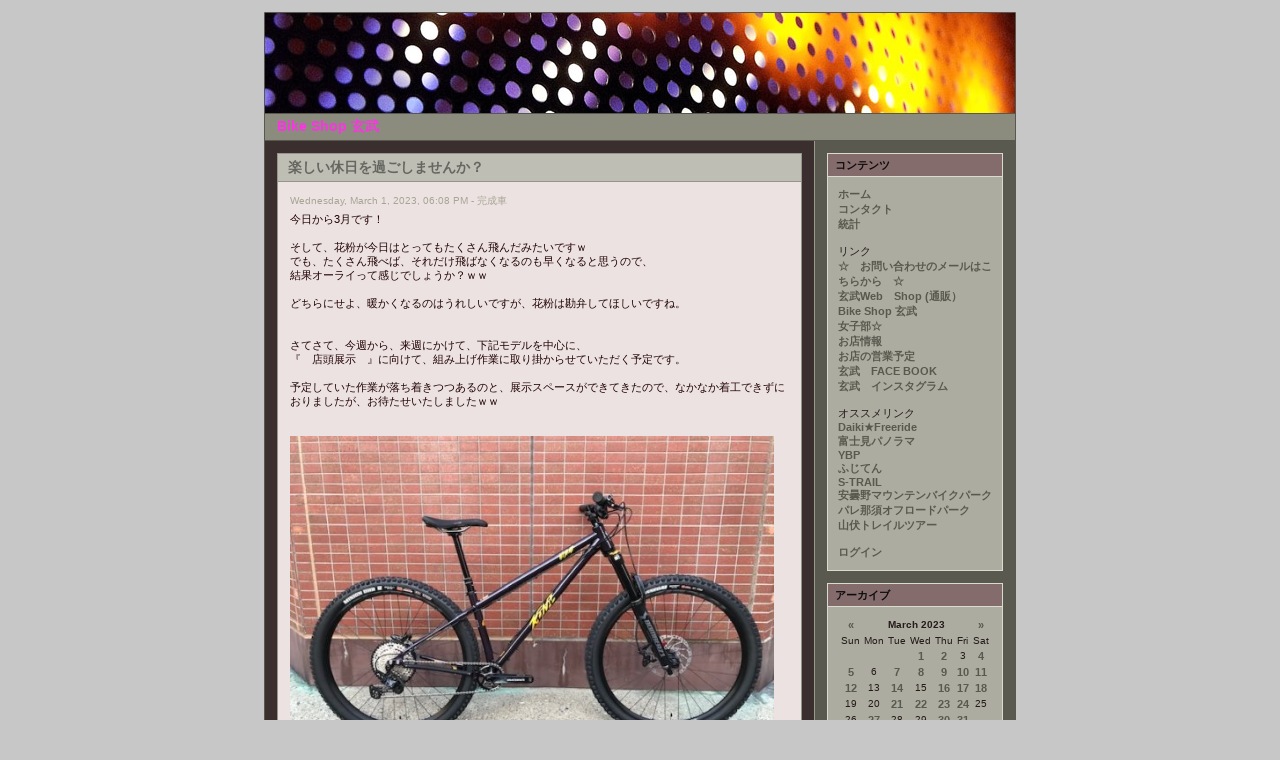

--- FILE ---
content_type: text/html
request_url: http://www.genbubikes.com/blog/index.php?d=01&m=03&y=23
body_size: 13210
content:
<!DOCTYPE html PUBLIC "-//W3C//DTD XHTML 1.0 Transitional//EN"
        "http://www.w3.org/TR/xhtml1/DTD/xhtml1-transitional.dtd">
<html xmlns="http://www.w3.org/1999/xhtml">
<head>
	<meta http-equiv="Content-Type" content="text/html; charset=EUC-JP" />
	 
	<!-- Meta Data -->
		<meta name="generator" content="Simple PHP Blog 0.4.6.1" />
	<link rel="alternate" type="application/rss+xml" title="Get RSS 2.0 Feed" href="rss.php" />
	<link rel="alternate" type="application/rdf+xml" title="Get RDF 1.0 Feed" href="rdf.php" />
	<link rel="alternate" type="application/atom+xml" title="Get Atom 0.3 Feed" href="atom.php" />
	
	<!-- Meta Data -->
	<!-- http://dublincore.org/documents/dces/ -->
	<meta name="dc.title"       content="Bike Shop 玄武" />
	<meta name="author"         content="MAGNUM亀井" />
	<meta name="dc.creator"     content="MAGNUM亀井" />
	<meta name="dc.subject"     content="Bike Shop 玄武,BRUNO,Chargebikes,FOX FORX,NS BIKE,Taggerマウンテンバイク,自転車,ハブ毛,KONA,Chromag,STRAITLINE、Thomson、GIANT、Transition、イベント、CHRISKING、HADLEY、TOKEN、Endurobearings、Parktool,SDG、RESPO、MAXXIS、KENDA、TOPEAK、SHIMANO、QUAMEN、SANTACRUZ、TURNER、DAKINE、TIOGA、MAVIC、RACRFACE、WAKO&#039;S、DAINESE、POC、富士見パノラマ、ふもとっぱら、高峰山、" />
	<meta name="keywords"       content="Bike Shop 玄武,BRUNO,Chargebikes,FOX FORX,NS BIKE,Taggerマウンテンバイク,自転車,ハブ毛,KONA,Chromag,STRAITLINE、Thomson、GIANT、Transition、イベント、CHRISKING、HADLEY、TOKEN、Endurobearings、Parktool,SDG、RESPO、MAXXIS、KENDA、TOPEAK、SHIMANO、QUAMEN、SANTACRUZ、TURNER、DAKINE、TIOGA、MAVIC、RACRFACE、WAKO&#039;S、DAINESE、POC、富士見パノラマ、ふもとっぱら、高峰山、" />
	<meta name="dc.description" content="神田神保町の自転車ショップです" />
	<meta name="description"    content="神田神保町の自転車ショップです" />
	<meta name="dc.type"        content="weblog" />
	<meta name="dc.type"        content="blog" />
	<meta name="resource-type"  content="document" />
	<meta name="dc.format"      scheme="IMT" content="text/html" />
	<meta name="dc.source"      scheme="URI" content="http://www.genbubikes.com/blog/index.php" />
	<meta name="dc.language"    scheme="RFC1766" content="ja-JA" />
	<meta name="dc.coverage"    content="global" />
	<meta name="distribution"   content="GLOBAL" /> 
	<meta name="dc.rights"      content="" />
	<meta name="copyright"      content="" />
	
	<!-- Robots -->
	<meta name="robots" content="ALL,INDEX,FOLLOW,ARCHIVE" />
	<meta name="revisit-after" content="7 days" />
	
	<!-- Fav Icon -->
	<link rel="shortcut icon" href="interface/favicon.ico" />
	
	<link rel="stylesheet" type="text/css" href="themes/modern/style.css" />
	<style type="text/css">
	body {
		background-color: #C8C7C7;
		color: #737367;
	}

	hr	
	{
		color: #9A9A8C;
		background-color: #9A9A8C;
	}

	#header_image {
		border-color: #58584E;
	}
	
	#header {
		border-color: #58584E;
		color: #F836E1;
		background-color: #8C8C7E;
	}
	
	#footer {
		color: #F12F2F;
		background: #DCBABA;
		border-top: 1px solid #58584E;
	}
	
	h1, h2, h3, h4, h5, h6 {
		color: #E627E3;
	}
	
	a:link, a:visited {
		color: #2DA931;
	}
	
	a:hover {
		color: #FF6600;
	}
	
	a:active {
		color: #6329F7;
	}
	
	#maincontent .blog_title {
		border-color: #95958C;
		color: #666661;
		background-color: #BEBEB5;
	}
	
	#maincontent .blog_body {
		border-color: #95958C;
		color: #200202;
		background-color: #EDE2E2;
	}
	
	#maincontent .blog_comment {
		border-color: #95958C;
		color: #200202;
		background-color: #EDE2E2;
	}
	
	#maincontent .blog_date {
		color: #A6A695;
	}
	
	#sidebar .menu_title {
		border-color: #DADACE;
		color: #0D0C0C;
		background-color: #856C6C;
	}
	
	#sidebar .menu_body {
		border-color: #DADACE;
		color: #251B1B;
		background-color: #ACACA0;
	}
	
	#sidebar .menu_body a:link {
		color: #59594F;
	}
	
	#sidebar .menu_body a:visited {
		color: #59594F;
	}
	
	#sidebar .menu_body a:hover {
		color: #FF6600;
	}
	
	#sidebar .menu_body a:active {
		color: #6329F7;
	}
</style>
	<script language="javascript" src="scripts/sb_javascript.js" type="text/javascript"></script>
	<script type="text/javascript">
	var gaJsHost = (("https:" == document.location.protocol) ? "https://ssl." : "http://www.");
	document.write(unescape("%3Cscript src='" + gaJsHost + "google-analytics.com/ga.js' type='text/javascript'%3E%3C/script%3E"));
	</script>
	<script type="text/javascript">
	try {
	var pageTracker = _gat._getTracker("UA-10123238-1");
	pageTracker._trackPageview();
	} catch(err) {}</script>
	<title>Bike Shop 玄武</title>
</head>
		<body>
			<br />
			<table border="0" width="750" cellspacing="0" cellpadding="0" align="center" style="border: 1px solid #58584E;">
				<tr align="left" valign="top">
					<td width="750" colspan="2" bgcolor="#8C8C7E">
						<div id="header_image"><img src="themes/modern/images/header750x100.jpg" alt="" border="0" /></div>
						<div id="header">Bike Shop 玄武</div>						<div id="pagebody">
							<table border="0" width="750" cellspacing="0" cellpadding="0" align="left">
								<tr valign="top">
									<td width="550" bgcolor="#3B2E2E">
										<div id="maincontent">
											
<!-- BLOG ENTRY BEGIN -->

<!-- BLOG TITLE BEGIN -->
<div class="blog_title">楽しい休日を過ごしませんか？<a name="entry230301-180853">&nbsp;</a><br />
</div>

<!-- BLOG TITLE BEGIN -->

<!-- BLOG BODY BEGIN -->
<div class="blog_body">
	<div class="blog_date">Wednesday, March 1, 2023, 06:08 PM - 完成車</div>
		今日から3月です！<br /><br />そして、花粉が今日はとってもたくさん飛んだみたいですｗ<br />でも、たくさん飛べば、それだけ飛ばなくなるのも早くなると思うので、<br />結果オーライって感じでしょうか？ｗｗ<br /><br />どちらにせよ、暖かくなるのはうれしいですが、花粉は勘弁してほしいですね。<br /><br /><br />さてさて、今週から、来週にかけて、下記モデルを中心に、<br />『　店頭展示　』に向けて、組み上げ作業に取り掛からせていただく予定です。<br /><br />予定していた作業が落ち着きつつあるのと、展示スペースができてきたので、なかなか着工できずにおりましたが、お待たせいたしましたｗｗ<br /><br /><br /><a href="javascript:openpopup('images/163373851-1.jpg',550,412,false);"><img src="images/163373851-1.jpg" width=484 height=363 border=0 alt=''></a><br /><a href="https://genbubikes.shop-pro.jp/?pid=163373853" target="_blank" >玄武現金特価　10％OFF　玄武店頭在庫ございます。　即納可能です！　2022　KONA　HONZO　ESD　Lサイズ　メーカー予約完売</a><br />344,300円（10％税込み・定価）　　<br />→　　309,870円（10％税込み・玄武現金特価・Point還元なし）　<br /><br />ご参考までに、2023年モデル　HONZO　ESDは、<br />398,200円（10％税込み・定価）となっております。<br /><br /><br /><br /><br /><a href="javascript:openpopup('images/163384232.jpg',550,310,false);"><img src="images/163384232.jpg" width=484 height=273 border=0 alt=''></a><br /><a href="https://genbubikes.shop-pro.jp/?pid=163384232" target="_blank" >玄武現金特価　10％OFF　玄武店頭在庫ございます。　組み上げ待ちですｗ　2022　RockyMountainBicycles　GROWLER　50　Sサイズ　 GREEN/GOLD　メーカー予約完売</a><br />292,600円（10％税込み・定価）　　　→　　　263,340円（10％税込み・玄武現金特価）<br /><br />参考までに、2023年モデルのGROWLER　50は、349,800円（10％税込み定価）です。<br /><br /><br /><br /><a href="javascript:openpopup('images/171038790-1.jpg',550,412,false);"><img src="images/171038790-1.jpg" width=484 height=363 border=0 alt=''></a><br /><a href="https://genbubikes.shop-pro.jp/?pid=171038362" target="_blank" >玄武現金特価　10％OFF　玄武店頭在庫ございます。　2023　　KONA　BIG　HONZO　Sサイズ　MatteMidnight　組み上げ待ちｗ　ご予約OKです！</a><br />187,000円（10％税込み・定価）　　　<br />→　　　168,300円（10％税込み・玄武現金特価）<br /><br /><br /><br /><a href="javascript:openpopup('images/171040701.jpg',550,307,false);"><img src="images/171040701.jpg" width=484 height=270 border=0 alt=''></a><br /><a href="https://genbubikes.shop-pro.jp/?pid=171040856" target="_blank" >玄武現金特価　10％OFF　玄武店頭在庫分入荷済み　組み上げ待ちとなります。　2023　KONA　UNIT　X　Mサイズ　GlossEarthGrey</a><br />222,200円（10％税込み・定価）　　　<br />→　　　199,980円（10％税込み・玄武現金特価）<br /><br /><br /><br />いろいろな完成車をご検討いただいていらっしゃると思いますが、<br />早めのご決断は、『　楽しい休日が一日でも多くなる　』ということでもあると思います。<br /><br />そして、ご検討されている間に『　在庫があるもの　』でしたら、ご購入可能ですが、『　完売　』となりました場合は、改めて他のモデルでのご検討をし直すことになります。<br /><br />これからの時期に多くなるのが、『　買いそびれ　』<br /><br />在庫がなくなると、<br />『　検討していたのですが、もう在庫無いんですか？　』というお問合せが増えてきます。<br /><br />どうぞ、そうならないようにご注意ください。<br /><br /><br />過ぎていった時間は戻ってきませんので・・・。<br clear="all" />
	</div>
<!-- BLOG BODY END -->

<!-- BLOG FOOTER BEGIN -->

	<div class="blog_comment">&nbsp;&nbsp;|&nbsp;&nbsp;<a href="http://www.genbubikes.com/blog/index.php?entry=entry230301-180853">このエントリーのURL</a>
</div>

<!-- FOOTER ENTRY END -->
<br />
<!-- BLOG ENTRY END -->

<!-- BLOG ENTRY BEGIN -->

<!-- BLOG TITLE BEGIN -->
<div class="blog_title">明日から3月ですねｗ<a name="entry230228-154350">&nbsp;</a><br />
</div>

<!-- BLOG TITLE BEGIN -->

<!-- BLOG BODY BEGIN -->
<div class="blog_body">
	<div class="blog_date">Tuesday, February 28, 2023, 03:43 PM - SRAM・Rockshox</div>
		今日は暖かいですね！<br /><br />でもその代わり、花粉が多く飛んでいるとかいないとか・・・。<br />花粉症の方にはつらい季節ですが、春のお便り。<br /><br />西伊豆も、菜の花や、河津桜がとってもきれいでしたｗ<br />そして、トレイルも、ご一緒してくださったメンバーも、山伏さんも、食べ物も何もかも最高でした。<br /><br />改めて『　マウンテンバイクっていいな～　』って思いました。<br /><br />昨シーズンは、自分自身あまり走れなかったので、今年は少しでも多く走りたいな～って思っています。<br /><br /><br />そして、カレンダーでは、2月は今日が最後。<br />明日から『　3月　』突入です。<br /><br />シーズンインモードに切り替え、<br />『　一日でも多く、皆様に楽しんでいただけるように、お待たせしない納品　』をより一層心がけていきたいと思っております。<br /><br /><br />さて、前回の入荷で、チョッピリだけまとまって入荷しているので、<br />『　今であれば、在庫まだバッチリ！　』です。<br /><br />是非、『　シーズンインから快適なライド　』のために、『　在庫があるうちに　』是非！<br /><br /><br /><img src="images/145364276.jpg" width=412 height=550 border=0 alt=''><br /><a href="https://genbubikes.shop-pro.jp/?pid=145364276" target="_blank" >一部店頭在庫ございます。　　SRAM　AXS　REVERB　詳細は、商品説明欄にてご確認をお願いいたします。</a><br />159,500円（10％税込み）<br /><br /><br /><br />＃00.6818.040.000　30.9×100ｍｍ　全長　340ｍｍ　ワイヤレス左<br />(店頭在庫ございます。　即納可能です。）<br /><br /><br />＃00.6818.040.001　30.9×125ｍｍ　全長　390ｍｍ　ワイヤレス左<br />(店頭在庫ございます。　即納可能です。）　<br /><br /><br />＃00.6818.040.002　30.9×150ｍｍ　全長　440ｍｍ　ワイヤレス左<br />(店頭在庫ございます。　即納可能です。）　　<br /><br /><br /><br /><br />＃00.6818.040.004　31.6×100ｍｍ　全長　340ｍｍ　ワイヤレス左<br />(店頭在庫ございます。　即納可能です。）　<br /><br /><br />＃00.6818.040.005　31.6×125ｍｍ　全長　390ｍｍ　ワイヤレス左<br />(店頭在庫ございます。　即納可能です。）　<br /><br /><br />＃00.6818.040.006　31.6×150ｍｍ　全長　440ｍｍ　ワイヤレス左<br />(店頭在庫ございます。　即納可能です。）　<br /><br /><br />ということで、納車準備に取り掛かりたいと思いますｗｗ<br /><br /><br />シーズンインに向けて、『　週末　』は、今まで以上にご来店が予想されますので、<br />週末のご来店の際には、『　お時間にゆとり　』をお持ちになってご来店いただければ幸いです。<br /><br />平日であれば、お待たせすることなくスムーズにご対応等可能です。<br /><br />もし可能でございましたら、できる限りの範囲で可能ですので、<br />『　事前のご来店御連絡　』を頂戴できれば、大変助かります。<br /><br /><br />『　2023　グリーンシーズン　』開幕に向けて、全力疾走していきたいと思いますｗｗ<br clear="all" />
	</div>
<!-- BLOG BODY END -->

<!-- BLOG FOOTER BEGIN -->

	<div class="blog_comment">&nbsp;&nbsp;|&nbsp;&nbsp;<a href="http://www.genbubikes.com/blog/index.php?entry=entry230228-154350">このエントリーのURL</a>
</div>

<!-- FOOTER ENTRY END -->
<br />
<!-- BLOG ENTRY END -->

<!-- BLOG ENTRY BEGIN -->

<!-- BLOG TITLE BEGIN -->
<div class="blog_title">ご来店の際は、お時間にゆとりをもってご来店いただければ幸いです。<a name="entry230223-222659">&nbsp;</a><br />
</div>

<!-- BLOG TITLE BEGIN -->

<!-- BLOG BODY BEGIN -->
<div class="blog_body">
	<div class="blog_date">Thursday, February 23, 2023, 10:26 PM - ROCKYMOUNTAIN</div>
		平日より週末の方が多いのですが、<br />お客様同士のご来店時間が重なってしまうことがございます。<br /><br />大変申し訳ございませんが、<br />重なってしまった場合は、お待たせしてしまう状況となってしまいます。<br /><br />その為、できる限り、『　お時間に余裕　』をお持ちになってご来店いただければ幸いです。<br /><br /><br />これからの休日の相棒を、<br />『　今であれば、希望モデル選び放題（笑）　』です。<br /><br /><br /><a href="javascript:openpopup('images/163383131.jpg',550,412,false);"><img src="images/163383131.jpg" width=484 height=363 border=0 alt=''></a><br /><a href="https://genbubikes.shop-pro.jp/?pid=163383131" target="_blank" >玄武現金特価　15％OFF　玄武店頭在庫ございます。　即納可能です！　2022　RMB　Altitude　Carbon　50　29in　Mサイズ　Green/Green　メーカーさん完売！</a><br />769,890円（10％税込み・定価）　　　→　　　653,565円（10％税込み・玄武現金特価）<br /><br />参考までに、2023年モデルのAltitude　Carbon 50は、908,600円（10％税込み定価）です。<br /><br /><br /><a href="javascript:openpopup('images/163383131.jpg',550,412,false);"><img src="images/163383131.jpg" width=484 height=363 border=0 alt=''></a><br /><a href="https://genbubikes.shop-pro.jp/?pid=164480619" target="_blank" >玄武現金特価　15％OFF　玄武店頭在庫ございます。　即納可能です！　2022　RMB　Altitude　Carbon　50　29in　Lサイズ　Green/Green　メーカー完売です！</a><br />769,890円（10％税込み・定価）　　　→　　　653,565円（10％税込み・玄武現金特価）<br /><br />参考までに、2023年モデルのAltitude　Carbon 50は、908,600円（10％税込み定価）です。<br /><br /><br /><a href="javascript:openpopup('images/163383173-1.jpg',550,412,false);"><img src="images/163383173-1.jpg" width=484 height=363 border=0 alt=''></a><br /><a href="https://genbubikes.shop-pro.jp/?pid=163383173" target="_blank" >玄武現金特価　15％OFF　玄武店頭在庫ございます。　即納可能です！　　2022　RMB　Altitude　Carbon　50　29in　Mサイズ　 PINK/GREY　メーカーさん完売！</a><br />769,890円（10％税込み・定価）　　　→　　　653,565円（10％税込み・玄武現金特価）<br /><br />参考までに、2023年モデルのAltitude　Carbon 50は、908,600円（10％税込み定価）です。<br /><br /><br /><a href="javascript:openpopup('images/165241567.jpg',550,310,false);"><img src="images/165241567.jpg" width=484 height=273 border=0 alt=''></a><br /><a href="https://genbubikes.shop-pro.jp/?pid=165241567" target="_blank" >玄武現金特価　15％OFF　玄武店頭在庫ございます。　組み上げ待ちですｗ　2022　RMB　Altitude　Carbon　50　29in　Lサイズ　 PINK/GREY　メーカーさん完売</a><br />769,890円（10％税込み・定価）　　　→　　　653,565円（10％税込み・玄武現金特価）<br /><br />参考までに、2023年モデルのAltitude　Carbon 50は、908,600円（10％税込み定価）です。<br /><br /><br /><a href="javascript:openpopup('images/163523753-1.jpg',550,412,false);"><img src="images/163523753-1.jpg" width=484 height=363 border=0 alt=''></a><br /><a href="https://genbubikes.shop-pro.jp/?pid=163523753" target="_blank" >玄武現金特価　10％OFF　店頭展示分ご成約　次の展示分組み上げ待ち　2022　RMB　Altitude　Alloy　30　27.5in　Sサイズ　 GREEN/GREEN　　メーカーさん完売</a><br />503,800円（10％税込み・定価）　　　→　　　453,420円（10％税込み・玄武現金特価）<br /><br />参考までに、2023年モデルのAltitude　Alloy　30は、598,400円（10％税込み定価）です。<br /><br /><br /><a href="javascript:openpopup('images/163383508-1.jpg',550,412,false);"><img src="images/163383508-1.jpg" width=484 height=363 border=0 alt=''></a><br /><a href="https://genbubikes.shop-pro.jp/?pid=163383508" target="_blank" >玄武現金特価　10％OFF　玄武店頭在庫ございます。　即納可能です！2022　RMB　Altitude　Alloy　30　29in　Mサイズ　 GREEN/GREEN　メーカー完売</a><br />503,800円（10％税込み・定価）　　　→　　　453,420円（10％税込み・玄武現金特価）<br /><br />参考までに、2023年モデルのAltitude　Alloy　30は、598,400円（10％税込み定価）です。<br /><br /><br /><a href="javascript:openpopup('images/163494021-1.jpg',550,412,false);"><img src="images/163494021-1.jpg" width=484 height=363 border=0 alt=''></a><br /><a href="https://genbubikes.shop-pro.jp/?pid=163494021" target="_blank" >玄武現金特価　10％OFF　玄武店頭在庫ございます。　即納可能です！　2022　RMB　Altitude　Alloy　30　29in　Lサイズ　 GREEN/GREEN　メーカー予約完売。</a><br />503,800円（10％税込み・定価）　　　→　　　453,420円（10％税込み・玄武現金特価）<br /><br />参考までに、2023年モデルのAltitude　Alloy　30は、598,400円（10％税込み定価）です。<br /><br /><br /><a href="javascript:openpopup('images/163494056-1.jpg',550,412,false);"><img src="images/163494056-1.jpg" width=484 height=363 border=0 alt=''></a><br /><a href="https://genbubikes.shop-pro.jp/?pid=163494056" target="_blank" >玄武現金特価　15％OFF　店頭在庫ございます！　2022　RockyMountainBicycles　Instinct　Carbon　50　29in　Sサイズ　 RED/GOLD　即納可能です！</a><br />693,000円（10％税込み・定価）　　　→　　　589,050円（10％税込み・玄武現金特価）<br /><br />参考までに、2023年モデルのInstinct　Carbon　50　29inは、821,700円（10％税込み定価）です。<br /><br /><br /><a href="javascript:openpopup('images/163383931-1.jpg',550,412,false);"><img src="images/163383931-1.jpg" width=484 height=363 border=0 alt=''></a><br /><a href="https://genbubikes.shop-pro.jp/?pid=163383931" target="_blank" >玄武現金特価　15％OFF　店頭在庫ございます！　2022　RockyMountainBicycles　Instinct　Carbon　50　29in　Mサイズ　 RED/GOLD　即納可能です！</a><br />693,000円（10％税込み・定価）→　　　589,050円（10％税込み・玄武現金特価）<br /><br />参考までに、2023年モデルのInstinct　Carbon　50　29inは、821,700円（10％税込み定価）です。<br /><br /><br /><a href="javascript:openpopup('images/163494072-1.jpg',550,412,false);"><img src="images/163494072-1.jpg" width=484 height=363 border=0 alt=''></a><br /><a href="https://genbubikes.shop-pro.jp/?pid=163494072" target="_blank" >玄武現金特価　15％OFF　店頭在庫ございます。　即納可能です！　2022　RMB　Instinct　Carbon　50　29in　Lサイズ　 RED/GOLD　1台のみ　メーカー完売</a><br />693,000円（10％税込み・定価）→　　　589,050円（10％税込み・玄武現金特価）<br /><br />参考までに、2023年モデルのInstinct　Carbon　50　29inは、821,700円（10％税込み定価）です。<br /><br /><br /><a href="javascript:openpopup('images/163494096-1.jpg',550,412,false);"><img src="images/163494096-1.jpg" width=484 height=363 border=0 alt=''></a><br /><a href="https://genbubikes.shop-pro.jp/?pid=163494096" target="_blank" >玄武現金特価　10％OFF　玄武店頭在庫ございます。　即納可能です。　2022　RMB　Instinct　Alloy　30　29in　Sサイズ　 RED/GOLD　メーカー予約完売　ラスト一台！</a><br />433,400円（10％税込み・定価）　　　→　　　390,060円（10％税込み・玄武現金特価）<br /><br />参考までに、2023年モデルのInstinct　Alloy　30　29inは、495,000円（10％税込み定価）です。<br /><br /><br /><a href="javascript:openpopup('images/163384018-1.jpg',550,412,false);"><img src="images/163384018-1.jpg" width=484 height=363 border=0 alt=''></a><br /><a href="https://genbubikes.shop-pro.jp/?pid=163384018" target="_blank" >玄武現金特価　10％OFF　玄武店頭在庫ございます。　2022　RMB　Instinct　Alloy　30　29in　Mサイズ　 RED/GOLD　即納可能です！</a><br />433,400円（10％税込み・定価）　　　→　　　390,060円（10％税込み・玄武現金特価）<br /><br />参考までに、2023年モデルのInstinct　Alloy　30　29inは、495,000円（10％税込み定価）です。<br /><br /><br /><a href="javascript:openpopup('images/163494096.jpg',550,310,false);"><img src="images/163494096.jpg" width=484 height=273 border=0 alt=''></a><br /><a href="https://genbubikes.shop-pro.jp/?pid=163494112" target="_blank" >玄武現金特価　10％OFF　玄武店頭在庫ございます。　組み上げ待ちですｗ　2022　RMB　Instinct　Alloy　30　29in　Lサイズ　 RED/GOLD　メーカー予約完売</a><br />433,400円（10％税込み・定価）　　　→　　　390,060円（10％税込み・玄武現金特価）<br /><br />参考までに、2023年モデルのInstinct　Alloy　30　29inは、495,000円（10％税込み定価）です。<br /><br /><br /><a href="javascript:openpopup('images/163384232.jpg',550,310,false);"><img src="images/163384232.jpg" width=484 height=273 border=0 alt=''></a><br /><a href="https://genbubikes.shop-pro.jp/?pid=163384232" target="_blank" >玄武現金特価　10％OFF　玄武店頭在庫ございます。　組み上げ待ちですｗ　2022　RockyMountainBicycles　GROWLER　50　Sサイズ　 GREEN/GOLD　メーカー予約完売</a><br />292,600円（10％税込み・定価）　　　→　　　263,340円（10％税込み・玄武現金特価）<br /><br />参考までに、2023年モデルのGROWLER　50は、349,800円（10％税込み定価）です。<br /><br /><br /><a href="javascript:openpopup('images/163384287-1.jpg',550,412,false);"><img src="images/163384287-1.jpg" width=484 height=363 border=0 alt=''></a><br /><a href="https://genbubikes.shop-pro.jp/?pid=163384287" target="_blank" >玄武現金特価　10％OFF　店頭在庫ございます！　2022　RockyMountainBicycles　GROWLER　50　Mサイズ　 GREEN/GOLD　即納可能です！　メーカー予約完売</a><br />292,600円（10％税込み・定価）　　　→　　　263,340円（10％税込み・玄武現金特価）<br /><br />参考までに、2023年モデルのGROWLER　50は、349,800円（10％税込み定価）です。<br /><br /><br /><a href="javascript:openpopup('images/163384339-1.jpg',550,412,false);"><img src="images/163384339-1.jpg" width=484 height=363 border=0 alt=''></a><br /><a href="https://genbubikes.shop-pro.jp/?pid=163384339" target="_blank" >玄武現金特価　10％OFF　店頭在庫ございます！　2022　RockyMountainBicycles　GROWLER　50　Lサイズ　 GREEN/GOLD　即納可能です！　メーカー予約完売</a><br />292,600円（10％税込み・定価）　　　→　　　263,340円（10％税込み・玄武現金特価）<br /><br />参考までに、2023年モデルのGROWLER　50は、349,800円（10％税込み定価）です。<br /><br /><br /><a href="javascript:openpopup('images/163456373-1.jpg',550,412,false);"><img src="images/163456373-1.jpg" width=484 height=363 border=0 alt=''></a><br /><a href="https://genbubikes.shop-pro.jp/?pid=163456373" target="_blank" >玄武現金特価　10％OFF　玄武店頭在庫ございます。　2022　RMB　GROWLER　40　Sサイズ　 PINK/GREEN　即納可能です！　メーカー予約完売</a><br />233,200円（10％税込み・定価）　　　→　　　209,880円（10％税込み・玄武現金特価）<br /><br />参考までに、2023年モデルのGROWLER　40は、280,500円（10％税込み定価）です。<br /><br /><br /><a href="javascript:openpopup('images/163424310-1.jpg',550,412,false);"><img src="images/163424310-1.jpg" width=484 height=363 border=0 alt=''></a><br /><a href="https://genbubikes.shop-pro.jp/?pid=163424310" target="_blank" >玄武現金特価　10％OFF　店頭在庫ございます！　2022　RockyMountainBicycles　GROWLER　40　Mサイズ　 PINK/GREEN　即納可能です！　メーカー予約完売</a><br />233,200円（10％税込み・定価）　　　→　　　209,880円（10％税込み・玄武現金特価）<br /><br />参考までに、2023年モデルのGROWLER　40は、280,500円（10％税込み定価）です。<br /><br /><br /><a href="javascript:openpopup('images/163456390-1.jpg',550,412,false);"><img src="images/163456390-1.jpg" width=484 height=363 border=0 alt=''></a><br /><a href="https://genbubikes.shop-pro.jp/?pid=163456390" target="_blank" >玄武現金特価　10％OFF　玄武店頭在庫ございます。　2022　RMB　GROWLER　40　Lサイズ　 PINK/GREEN　即納可能です！　メーカー予約完売</a><br />233,200円（10％税込み・定価）　　　→　　　209,880円（10％税込み・玄武現金特価）<br /><br />参考までに、2023年モデルのGROWLER　40は、280,500円（10％税込み定価）です。<br /><br /><br /><a href="javascript:openpopup('images/163456420-1.jpg',550,412,false);"><img src="images/163456420-1.jpg" width=484 height=363 border=0 alt=''></a><br /><a href="https://genbubikes.shop-pro.jp/?pid=163456420" target="_blank" >玄武現金特価　10％OFF　玄武店頭在庫ございます。2022　RMB　GROWLER　40　Sサイズ　 BLACK/WHITE　メーカー予約完売</a><br />233,200円（10％税込み・定価）　　　→　　　209,880円（10％税込み・玄武現金特価）<br /><br />参考までに、2023年モデルのGROWLER　40は、280,500円（10％税込み定価）です。<br /><br /><br /><a href="javascript:openpopup('images/163424315-1.jpg',550,412,false);"><img src="images/163424315-1.jpg" width=484 height=363 border=0 alt=''></a><br /><a href="https://genbubikes.shop-pro.jp/?pid=163424315" target="_blank" >玄武現金特価　10％OFF　玄武店頭在庫ございます。　2022　RockyMountainBicycles　GROWLER　40　Mサイズ　 BLACK/WHITE　即納可能です！　メーカー予約完売</a><br />233,200円（10％税込み・定価）　　　→　　　209,880円（10％税込み・玄武現金特価）<br /><br />参考までに、2023年モデルのGROWLER　40は、280,500円（10％税込み定価）です。<br /><br /><br /><a href="javascript:openpopup('images/163456550-1.jpg',550,412,false);"><img src="images/163456550-1.jpg" width=484 height=363 border=0 alt=''></a><br /><a href="https://genbubikes.shop-pro.jp/?pid=163456550" target="_blank" >玄武現金特価　10％OFF　玄武店頭在庫ございます。　即納可能です！　2022　RMB　GROWLER　20　Sサイズ　 YELLOW/GOLD　即納可能です！　メーカー予約完売</a><br />163,900円（10％税込み・定価）　　　→　　　147,510円（10％税込み・玄武現金特価）<br /><br />参考までに、2023年モデルのGROWLER　20は、204,600円（10％税込み定価）です。<br /><br /><br /><a href="javascript:openpopup('images/163424329-1.jpg',550,412,false);"><img src="images/163424329-1.jpg" width=484 height=363 border=0 alt=''></a><br /><a href="https://genbubikes.shop-pro.jp/?pid=163424329" target="_blank" >玄武現金特価　10％OFF　玄武店頭在庫ございます。　即納可能です！　2022　RMB　GROWLER　20　Mサイズ　 YELLOW/GOLD　即納可能です！　メーカー予約完売</a><br />163,900円（10％税込み・定価）　　　→　　　147,510円（10％税込み・玄武現金特価）<br /><br />参考までに、2023年モデルのGROWLER　20は、204,600円（10％税込み定価）です。<br /><br /><br /><a href="javascript:openpopup('images/163456641-1.jpg',550,412,false);"><img src="images/163456641-1.jpg" width=484 height=363 border=0 alt=''></a><br /><a href="https://genbubikes.shop-pro.jp/?pid=163456641" target="_blank" >玄武現金特価　10％OFF　玄武店頭在庫ございます。　即納可能です！　2022　RMB　GROWLER　20　Lサイズ　 YELLOW/GOLD　即納可能です！　メーカー予約完売　ラスト一台！</a><br />163,900円（10％税込み・定価）　　　→　　　147,510円（10％税込み・玄武現金特価）<br /><br />参考までに、2023年モデルのGROWLER　20は、204,600円（10％税込み定価）です。<br /><br /><br /><a href="javascript:openpopup('images/163456684-1.jpg',550,412,false);"><img src="images/163456684-1.jpg" width=484 height=363 border=0 alt=''></a><br /><a href="https://genbubikes.shop-pro.jp/?pid=163456684" target="_blank" >玄武現金特価　10％OFF　玄武店頭在庫ございます。　即納可能です！2022　RMB　GROWLER　20　Sサイズ　 RED/BLACK　メーカー予約完売</a><br />163,900円（10％税込み・定価）　　　→　　　147,510円（10％税込み・玄武現金特価）<br /><br />参考までに、2023年モデルのGROWLER　20は、204,600円（10％税込み定価）です。<br /><br /><br /><a href="javascript:openpopup('images/163424335-1.jpg',550,412,false);"><img src="images/163424335-1.jpg" width=484 height=363 border=0 alt=''></a><br /><a href="https://genbubikes.shop-pro.jp/?pid=163424335" target="_blank" >玄武現金特価　10％OFF　玄武店頭在庫ございます。　即納可能です！　2022　RMB　GROWLER　20　Mサイズ　 RED/BLACK　即納可能です！　メーカー予約完売</a><br />163,900円（10％税込み・定価）　　　→　　　147,510円（10％税込み・玄武現金特価）<br /><br />参考までに、2023年モデルのGROWLER　20は、204,600円（10％税込み定価）です。<br /><br /><br /><a href="javascript:openpopup('images/163456696-1.jpg',550,412,false);"><img src="images/163456696-1.jpg" width=484 height=363 border=0 alt=''></a><br /><a href="https://genbubikes.shop-pro.jp/?pid=163456696" target="_blank" >玄武現金特価　10％OFF　玄武店頭在庫ございます。　即納可能です！　2022　RMB　　GROWLER　20　Lサイズ　 RED/BLACK　メーカー予約完売</a><br />163,900円（10％税込み・定価）　　　→　　　147,510円（10％税込み・玄武現金特価）<br /><br />参考までに、2023年モデルのGROWLER　20は、204,600円（10％税込み定価）です。<br /><br /><br /><a href="javascript:openpopup('images/163494206-1.jpg',550,412,false);"><img src="images/163494206-1.jpg" width=484 height=363 border=0 alt=''></a><br /><a href="https://genbubikes.shop-pro.jp/?pid=163494206" target="_blank" >玄武現金特価　10％OFF　玄武店頭在庫ございます。　即納可能です！　2022　RMB　FUSION　30　Mサイズ　ORANGE/BLACK　メーカー予約完売</a><br />148,500円（10％税込み・定価）　　　→　　　133,650円（10％税込み・玄武現金特価）<br /><br />参考までに、2023年モデルのFUSION　30は、187,000円（10％税込み定価）です。<br /><br /><br /><a href="https://genbubikes.shop-pro.jp/?pid=163494225" target="_blank" >玄武現金特価　10％OFF　店頭在庫ございます！　組み上げ待ちですｗ　2022　RMB　FUSION　30　Lサイズ　ORANGE/BLACK　メーカー予約完売</a><br />148,500円（10％税込み・定価）　　　→　　　133,650円（10％税込み・玄武現金特価）<br /><br />参考までに、2023年モデルのFUSION　30は、187,000円（10％税込み定価）です。<br /><br /><br /><a href="javascript:openpopup('images/163494284-1.jpg',550,412,false);"><img src="images/163494284-1.jpg" width=484 height=363 border=0 alt=''></a><br /><a href="https://genbubikes.shop-pro.jp/?pid=163494284" target="_blank" >玄武現金特価　10％OFF　玄武店頭在庫ございます。　即納可能です！　2022　RMB　FUSION　10　Mサイズ　GREEN/GREEN　メーカー予約完売</a><br />124,300円（10％税込み・定価）　　　→　　　111,870円（10％税込み・玄武現金特価）<br /><br />参考までに、2023年モデルのFUSION　10は、157,300円（10％税込み定価）です。<br /><br /><br /><a href="javascript:openpopup('images/163494284.jpg',550,309,false);"><img src="images/163494284.jpg" width=484 height=272 border=0 alt=''></a><br /><a href="https://genbubikes.shop-pro.jp/?pid=163494298" target="_blank" >玄武現金特価　10％OFF　店頭在庫ございます！　組み上げ待ちですｗ　2022　RMB　FUSION　10　Lサイズ　GREEN/GREEN　メーカー予約完売</a><br />124,300円（10％税込み・定価）　　　→　　　111,870円（10％税込み・玄武現金特価）<br /><br />参考までに、2023年モデルのFUSION　10は、157,300円（10％税込み定価）です。<br /><br /><br /><a href="javascript:openpopup('images/163494332-1.jpg',550,412,false);"><img src="images/163494332-1.jpg" width=484 height=363 border=0 alt=''></a><br /><a href="https://genbubikes.shop-pro.jp/?pid=163494332" target="_blank" >玄武現金特価　10％OFF　玄武店頭在庫ございます。　即納可能です！　2022　RockyMountainBicycles　FUSION　10　Mサイズ　BLACK/GREY　メーカー予約完売</a><br />124,300円（10％税込み・定価）　　　→　　　111,870円（10％税込み・玄武現金特価）<br /><br />参考までに、2023年モデルのFUSION　10は、157,300円（10％税込み定価）です。<br /><br /><br /><a href="javascript:openpopup('images/163494332.jpg',550,412,false);"><img src="images/163494332.jpg" width=484 height=363 border=0 alt=''></a><br /><a href="https://genbubikes.shop-pro.jp/?pid=163494360" target="_blank" >玄武現金特価　10％OFF　店頭在庫ございます！　組み上げ待ちですｗ　2022　RMB　FUSION　10　Lサイズ　BLACK/GREY　メーカー予約完売</a><br />124,300円（10％税込み・定価）　　　→　　　111,870円（10％税込み・玄武現金特価）<br /><br />参考までに、2023年モデルのFUSION　10は、157,300円（10％税込み定価）です。<br /><br /><br /><a href="javascript:openpopup('images/163424203-1.jpg',550,412,false);"><img src="images/163424203-1.jpg" width=484 height=363 border=0 alt=''></a><br /><a href="https://genbubikes.shop-pro.jp/?pid=163424203" target="_blank" >玄武現金特価　10％OFF　玄武店頭在庫ございます。　即納可能です！　2022　RMB　GROWLER　Jr　26in　GREEN/GOLD　メーカー予約完売</a><br />136,400円（10％税込み・定価）　　　→　　　122,760円（10％税込み・玄武現金特価）<br /><br />参考までに、2023年モデルのGROWLER　Jr　26inは、156,200円（10％税込み定価）です。<br /><br /><br /><a href="javascript:openpopup('images/163424222-1.jpg',550,412,false);"><img src="images/163424222-1.jpg" width=484 height=363 border=0 alt=''></a><br /><a href="https://genbubikes.shop-pro.jp/?pid=163424222" target="_blank" >玄武現金特価　10％OFF　玄武店頭在庫ございます。　即納可能です！　2022　RMB　GROWLER　Jr　24in　BLACK/WHITE　メーカーさん完売！</a><br />123,200円（10％税込み・定価）　　　→　　　110,880円（10％税込み・玄武現金特価）<br /><br />参考までに、2023年モデルのGROWLER　Jr　24inは、144,100円（10％税込み定価）です。<br /><br /><br /><a href="javascript:openpopup('images/163424285-1.jpg',550,412,false);"><img src="images/163424285-1.jpg" width=484 height=363 border=0 alt=''></a><br /><a href="https://genbubikes.shop-pro.jp/?pid=163424285" target="_blank" >玄武現金特価　10％OFF　玄武店頭在庫ございます。　即納可能です！　2022　RMB　GROWLER　Jr　20in　RED/BLACK　メーカー予約完売</a><br />116,600円（10％税込み・定価）　　　→　　　104,940円（10％税込み・玄武現金特価）<br /><br />参考までに、2023年モデルのGROWLER　Jr　20inは、135,300円（10％税込み定価）です。<br /><br /><br /><br />明後日の土曜日は、<br />『　一足先に、春を感じるために、西伊豆の山伏さん　』へ遊びに行ってきますｗ<br /><br clear="all" />
	</div>
<!-- BLOG BODY END -->

<!-- BLOG FOOTER BEGIN -->

	<div class="blog_comment">&nbsp;&nbsp;|&nbsp;&nbsp;<a href="http://www.genbubikes.com/blog/index.php?entry=entry230223-222659">このエントリーのURL</a>
</div>

<!-- FOOTER ENTRY END -->
<br />
<!-- BLOG ENTRY END -->

<!-- BLOG ENTRY BEGIN -->

<!-- BLOG TITLE BEGIN -->
<div class="blog_title">休日の相棒はどれにしますか？<a name="entry230222-192605">&nbsp;</a><br />
</div>

<!-- BLOG TITLE BEGIN -->

<!-- BLOG BODY BEGIN -->
<div class="blog_body">
	<div class="blog_date">Wednesday, February 22, 2023, 07:26 PM - TRANSITION</div>
		ゲレンデフィールドがOPENしてからではなく、<br />その前から乗っていき、バイクの感覚になれたり、ポジション出しをしたり、<br />『　バイク自体に慣れておく　』と、<br />ゲレンデフィールドがOPENした時に『　全快？全開？　』で、楽しめると思います。<br /><br />これから暖かくなってくる休日、<br />『　どれを相棒にチョイスしますか？　』<br /><br /><br /><br /><a href="javascript:openpopup('images/160618804-1.jpg',550,412,false);"><img src="images/160618804-1.jpg" width=484 height=363 border=0 alt=''></a><br /><a href="https://genbubikes.shop-pro.jp/?pid=160618804" target="_blank" >玄武店頭在庫　在庫処分　玄武現金特価　30％OFF　店頭在庫ございます！　TRANSITION　SENTINEL　CARBON　XT　KIT　Ti　Grey　Mサイズ　即納可能です！　ラスト一台！</a><br />1,039,500円（10％税込み定価）　<br />→　　　727,650円（10％税込み・玄武現金特価・Point還元なし）<br />→　　　831,600円（10％税込み・玄武カード決済特価・Point還元なし）<br /><br /><br /><br /><a href="javascript:openpopup('images/162112475_1.jpg',550,412,false);"><img src="images/162112475_1.jpg" width=484 height=363 border=0 alt=''></a><br /><a href="https://genbubikes.shop-pro.jp/?pid=162112475" target="_blank" >玄武店頭在庫　在庫処分　玄武現金特価　30％OFF　店頭在庫ございます！　TRANSITION　SENTINEL　CARBON　GX　KIT　Loam　Gold　Mサイズ　即納可能です！　ラスト一台！</a><br />1,072,500円（10％税込み定価）　　<br />完売。お買い上げありがとうございました。<br /><br /><br /><br /><a href="javascript:openpopup('images/159555756-1.jpg',550,412,false);"><img src="images/159555756-1.jpg" width=484 height=363 border=0 alt=''></a><br /><a href="https://genbubikes.shop-pro.jp/?pid=159555756" target="_blank" >玄武店頭在庫　在庫処分　玄武現金特価　30％OFF　店頭在庫ございます！　TRANSITION　SENTINEL　CARBON　NX　KIT　Ti　Grey　Mサイズ　即納可能です！　ラスト一台！</a><br />792,000円（10％税込み定価）　　<br />→　　　554,400円（10％税込み・玄武現金特価・Point還元なし）<br />→　　　633,600円（10％税込み・玄武カード決済特価・Point還元なし）<br /><br /><br /><br /><a href="javascript:openpopup('images/160503596-1.jpg',550,412,false);"><img src="images/160503596-1.jpg" width=484 height=363 border=0 alt=''></a><br /><a href="https://genbubikes.shop-pro.jp/?pid=160503596" target="_blank" >玄武店頭在庫　在庫処分　玄武現金特価　30％OFF　店頭在庫ございます！　TRANSITION　PATROL　Alloy　GX　KIT　RAW 　Mサイズ　ラスト一台組み上げ待ちｗ　ラスト一台！</a><br />907,500円（10％税込み定価）　　<br />→　　　635,250円（10％税込み・玄武現金特価・Point還元なし）<br />→　　　726,000円（10％税込み・玄武カード決済特価・Point還元なし）<br /><br /><br /><br /><br /><a href="javascript:openpopup('images/170263951-1.jpg',550,412,false);"><img src="images/170263951-1.jpg" width=484 height=363 border=0 alt=''></a><br /><a href="https://genbubikes.shop-pro.jp/?pid=170263951" target="_blank" >玄武店頭在庫　在庫処分　玄武現金特価　30％OFF　店頭在庫ございます！　TRANSITION　SPIRE　Alloy　XT　KIT　RAW 　Mサイズ　ラスト一台！</a><br />940,500円（10％税込み・定価）　　<br />→　　　658,350円（10％税込み・玄武現金特価・Point還元なし）<br />→　　　752,400円（10％税込み・玄武カード決済特価・Point還元なし）<br /><br /><br /><br /><br /><a href="javascript:openpopup('images/170263961-1.jpg',550,412,false);"><img src="images/170263961-1.jpg" width=484 height=363 border=0 alt=''></a><br /><a href="https://genbubikes.shop-pro.jp/?pid=170263961" target="_blank" >玄武店頭在庫　在庫処分　玄武現金特価　30％OFF　店頭在庫ございます！　TRANSITION　SPIRE　Alloy　XT　KIT　Orange　Mサイズ　即納可能です！　ラスト一台！</a><br />940,500円（10％税込み・定価）　　<br />→　　　658,350円（10％税込み・玄武現金特価・Point還元なし）<br />→　　　752,400円（10％税込み・玄武カード決済特価・Point還元なし）<br /><br /><br /><br />走っているときをイメージすると『　顔がニヤニヤしちゃいますね（笑）　』<br clear="all" />
	</div>
<!-- BLOG BODY END -->

<!-- BLOG FOOTER BEGIN -->

	<div class="blog_comment">&nbsp;&nbsp;|&nbsp;&nbsp;<a href="http://www.genbubikes.com/blog/index.php?entry=entry230222-192605">このエントリーのURL</a>
</div>

<!-- FOOTER ENTRY END -->
<br />
<!-- BLOG ENTRY END -->

<!-- BLOG ENTRY BEGIN -->

<!-- BLOG TITLE BEGIN -->
<div class="blog_title">天気予報と睨めっこ・・・<a name="entry230221-191940">&nbsp;</a><br />
</div>

<!-- BLOG TITLE BEGIN -->

<!-- BLOG BODY BEGIN -->
<div class="blog_body">
	<div class="blog_date">Tuesday, February 21, 2023, 07:19 PM - ご案内・イベント情報</div>
		今時点での予定では、<br />今週末の『　2月25日（土）』は、<a href="http://www.yamabushi-trail-tour.com/" target="_blank" >山伏トレイル</a>さんに遊びに行かせていただきます！<br /><br /><br /><img src="images/2019_yamabushi.jpg" width=247 height=247 border=0 alt=''><br /><br /><br />ただ、今日の時点での天気予報では、なんともこれまぁ～どうなるのか？心配な天気予報であります。<br /><br />そんな天気予報ですが、まだ定員には空きありますので、<br />どうぞご興味お持ちになってくださっているのであれば、ご検討いただければと思います。<br /><br />最終判断は、山伏さんより、<br />『　前日　夕方　17時の天気予報　』をもとに、ツアーを行うかの連絡がありますので、どうぞご理解の程宜しくお願い申し上げます。<br /><br />予定通り、ツアー開催の場合は、<br />大変申し訳ございませんが、<br />『　25日（土）26日（日）』は、店舗臨時休業となりますので、何卒宜しくお願い申し上げます。<br clear="all" />
	</div>
<!-- BLOG BODY END -->

<!-- BLOG FOOTER BEGIN -->

	<div class="blog_comment">&nbsp;&nbsp;|&nbsp;&nbsp;<a href="http://www.genbubikes.com/blog/index.php?entry=entry230221-191940">このエントリーのURL</a>
</div>

<!-- FOOTER ENTRY END -->
<br />
<!-- BLOG ENTRY END -->

<!-- BLOG ENTRY BEGIN -->

<!-- BLOG TITLE BEGIN -->
<div class="blog_title">色遊び☆彡<a name="entry230217-222555">&nbsp;</a><br />
</div>

<!-- BLOG TITLE BEGIN -->

<!-- BLOG BODY BEGIN -->
<div class="blog_body">
	<div class="blog_date">Friday, February 17, 2023, 10:25 PM - カスタム♪</div>
		シーズンインとともに、<br />新しいホイールで迎えるのも楽しさ倍増！<br /><br /><br />バイクの全体的なカラーバランスと、<br />『　ハブのカラー　』で『　色遊び　』してみませんか？<br /><br /><br /><a href="javascript:openpopup('images/160052351.jpg',550,412,false);"><img src="images/160052351.jpg" width=484 height=363 border=0 alt=''></a><br /><a href="https://genbubikes.shop-pro.jp/?pid=160052351" target="_blank" >店頭在庫ございます。　Industry NINE HYDRA Hub F&amp;R BOOST 15×110ｍｍ 12×148ｍｍ 32H　XDフリー　6穴ディスク　BLACK　即納可能です！</a><br />115,000円（10％税込み・定価）<br /><br /><br /><a href="javascript:openpopup('images/160052760.jpg',550,412,false);"><img src="images/160052760.jpg" width=484 height=363 border=0 alt=''></a><br /><a href="https://genbubikes.shop-pro.jp/?pid=160052760" target="_blank" >店頭在庫ございます。　Industry NINE HYDRA Hub F&amp;R BOOST 15×110ｍｍ 12×148ｍｍ 32H　XDフリー　6穴ディスク　SILVER　即納可能です！</a><br />115,000円（10％税込み・定価）<br /><br /><br /><br /><a href="javascript:openpopup('images/160596178.jpg',550,412,false);"><img src="images/160596178.jpg" width=484 height=363 border=0 alt=''></a><br /><a href="https://genbubikes.shop-pro.jp/?pid=160596178" target="_blank" >店頭在庫ございます。　Industry NINE HYDRA Hub F&amp;R BOOST 15×110ｍｍ 12×148ｍｍ 32H　XDフリー　6穴ディスク　TURQUOISE　即納可能です！</a><br />115,000円（10％税込み・定価）<br /><br /><br /><a href="javascript:openpopup('images/160596863.jpg',550,412,false);"><img src="images/160596863.jpg" width=484 height=363 border=0 alt=''></a><br /><a href="https://genbubikes.shop-pro.jp/?pid=160596863" target="_blank" >店頭在庫ございます。　Industry NINE HYDRA Hub F&amp;R BOOST 15×110ｍｍ 12×148ｍｍ 32H　XDフリー　6穴ディスク　ORANGE　即納可能です！</a><br />115,000円（10％税込み・定価）<br /><br /><br /><a href="javascript:openpopup('images/160695353.jpg',550,412,false);"><img src="images/160695353.jpg" width=484 height=363 border=0 alt=''></a><br /><a href="https://genbubikes.shop-pro.jp/?pid=160695353" target="_blank" >店頭在庫ございます。　Industry NINE HYDRA Hub F&amp;R BOOST 15×110ｍｍ 12×148ｍｍ 32H　XDフリー　6穴ディスク　PURPLE　即納可能です！</a><br />115,000円（10％税込み・定価）<br /><br /><br /><br /><a href="javascript:openpopup('images/160037796.jpg',550,412,false);"><img src="images/160037796.jpg" width=484 height=363 border=0 alt=''></a><br /><a href="https://genbubikes.shop-pro.jp/?pid=160037796" target="_blank" >店頭在庫ございます。　Industry NINE HYDRA Hub F&amp;R BOOST 15×110ｍｍ 12×148ｍｍ 32H　MSフリー　CL ディスク　BLACK　即納可能です！</a><br />116,650円（10％税込み・定価）<br /><br /><br /><br /><a href="javascript:openpopup('images/160597098.jpg',550,412,false);"><img src="images/160597098.jpg" width=484 height=363 border=0 alt=''></a><br /><a href="https://genbubikes.shop-pro.jp/?pid=160597098" target="_blank" >店頭在庫ございます。　Industry NINE HYDRA Hub F&amp;R BOOST 15×110ｍｍ 12×148ｍｍ 32H　MSフリー　6穴ディスク　SILVER　即納可能です！</a><br />116,650円（10％税込み・定価）<br /><br /><br /><a href="javascript:openpopup('images/160597102.jpg',550,412,false);"><img src="images/160597102.jpg" width=484 height=363 border=0 alt=''></a><br /><a href="https://genbubikes.shop-pro.jp/?pid=160597102" target="_blank" >店頭在庫ございます。　Industry NINE HYDRA Hub F&amp;R BOOST 15×110ｍｍ 12×148ｍｍ 32H　MSフリー　6穴ディスク　BLACK　即納可能です！</a><br />116,650円（10％税込み・定価）<br /><br /><br /><a href="javascript:openpopup('images/161819493.jpg',550,412,false);"><img src="images/161819493.jpg" width=484 height=363 border=0 alt=''></a><br /><a href="https://genbubikes.shop-pro.jp/?pid=161819493" target="_blank" >店頭在庫ございます。　Industry NINE HYDRA Hub F&amp;R BOOST 15×110ｍｍ 12×148ｍｍ 32H　MSフリー　6穴ディスク　PURPLE　即納可能です！</a><br />116,650円（10％税込み・定価）<br /><br /><br /><br /><a href="javascript:openpopup('images/161819507.jpg',550,412,false);"><img src="images/161819507.jpg" width=484 height=363 border=0 alt=''></a><br /><a href="https://genbubikes.shop-pro.jp/?pid=161819507" target="_blank" >店頭在庫ございます。　Industry NINE HYDRA Hub F&amp;R BOOST 15×110ｍｍ 12×148ｍｍ 32H　MSフリー　6穴ディスク　RED　即納可能です！</a><br />116,650円（10％税込み・定価）<br /><br /><br /><br /><a href="javascript:openpopup('images/160052621.jpg',550,412,false);"><img src="images/160052621.jpg" width=484 height=363 border=0 alt=''></a><br /><a href="https://genbubikes.shop-pro.jp/?pid=160052621" target="_blank" >店頭在庫ございます。 Industry NINE HYDRA Hub F&amp;R　SUPER BOOST　15×110ｍｍ 12×157ｍｍ 32H XDフリー 6穴ディスク BLACK 即納可能です！</a><br />115,000円（10％税込み・定価）　<br /><br /><br /><br /><a href="javascript:openpopup('images/160052750.jpg',550,412,false);"><img src="images/160052750.jpg" width=484 height=363 border=0 alt=''></a><br /><a href="https://genbubikes.shop-pro.jp/?pid=160052750" target="_blank" >店頭在庫ございます。 Industry NINE HYDRA Hub F&amp;R　SUPER BOOST　15×110ｍｍ 12×157ｍｍ 32H MSフリー 6穴ディスク BLACK 即納可能です！</a><br />116,650円（10％税込み・定価）<br /><br /><br /><br />『　写真なし　』<br /><a href="https://genbubikes.shop-pro.jp/?pid=170179022" target="_blank" >店頭在庫ございます。 Industry NINE HYDRA Hub F&amp;R　BOOST　20×110ｍｍ 12×157ｍｍ 32H XDフリー 6穴ディスク BLACK 即納可能です！</a><br />115,000円（10％税込み・定価）<br /><br /><br /><br /><a href="javascript:openpopup('images/146596371.jpg',550,412,false);"><img src="images/146596371.jpg" width=484 height=363 border=0 alt=''></a><br /><a href="https://genbubikes.shop-pro.jp/?pid=146596371" target="_blank" >Industry NINE　101 Hub　F&amp;R BOOST 15×110ｍｍ 12×148ｍｍ 32H　Shimano 11S Free　BLACK　店頭在庫ございます。</a><br />74,000円（10％税込み・定価）<br /><br /><br /><a href="javascript:openpopup('images/159939550.jpg',550,412,false);"><img src="images/159939550.jpg" width=484 height=363 border=0 alt=''></a><br /><a href="https://genbubikes.shop-pro.jp/?pid=159939550" target="_blank" >Industry NINE　101 Hub　F&amp;R BOOST 15×110ｍｍ 12×148ｍｍ 32H　MS Free　BLACK　店頭在庫ございます。</a><br />75,650円（10％税込み・定価）<br /><br clear="all" />
	</div>
<!-- BLOG BODY END -->

<!-- BLOG FOOTER BEGIN -->

	<div class="blog_comment">&nbsp;&nbsp;|&nbsp;&nbsp;<a href="http://www.genbubikes.com/blog/index.php?entry=entry230217-222555">このエントリーのURL</a>
</div>

<!-- FOOTER ENTRY END -->
<br />
<!-- BLOG ENTRY END -->

<!-- BLOG ENTRY BEGIN -->

<!-- BLOG TITLE BEGIN -->
<div class="blog_title">いまよりもワクワクする週末<a name="entry230216-133338">&nbsp;</a><br />
</div>

<!-- BLOG TITLE BEGIN -->

<!-- BLOG BODY BEGIN -->
<div class="blog_body">
	<div class="blog_date">Thursday, February 16, 2023, 01:33 PM - MONDRAKER</div>
		後回しにして、玄Blogをサボらないように、早めのアップです（笑）<br /><br /><br />新しいものを手に入れるというのは、『　新しい楽しさ　』を手に入れる。<br /><br />僕個人的な考えですが、そう思っています。<br /><br /><br />毎日、大きな不満はないけれど、『　刺激　』がない。<br /><br />ここでいう『　刺激　』とは、<br />『　ワクワク　』『　楽しさ　』『　充実感　』『　満足感　』など、<br />日々のお仕事以外の『　プライベートな時間　』での『　刺激　』<br /><br />『　毎週末、もしくは、次のお休みが楽しみで仕方がない　』<br />『　今日は月曜日だけど、早く次の週末にならないかな～　』<br />なんて、思いながら、メリハリある時間を過ごしていきませんか？<br /><br />子供のころ、特に小学生ぐらいの時は、<br />『　早く、週末にならないかな～　』って毎日僕は思っていました（笑）<br /><br />そんな『　毎日が楽しくなる遊び　』今年こそは、初めてほしいと思います。<br /><br /><br />そんな楽しくなる相棒が、玄武ではたくさんご用意しているのですが、<br />多くの方が、『　いつかはMONDARKERに乗ってみたい　』と思っていらっしゃると思いますので、ご案内をさせていただきます！<br /><br /><br /><a href="javascript:openpopup('images/171641468-1.jpg',550,412,false);"><img src="images/171641468-1.jpg" width=484 height=363 border=0 alt=''></a><br /><a href="https://genbubikes.shop-pro.jp/?pid=171641468" target="_blank" >玄武現金特価　15％OFF　玄武店頭在庫ございます。　2022　MONDRAKER　F-PODIUM　CARBON　DC　Mサイズ　即納可能です！</a><br />741,400円（10％税込み）　　　→　　　630,190円（10％税込み・玄武現金特価）<br /><br /><br /><a href="javascript:openpopup('images/163101028.jpg',550,412,false);"><img src="images/163101028.jpg" width=484 height=363 border=0 alt=''></a><br /><a href="https://genbubikes.shop-pro.jp/?pid=163101028" target="_blank" >玄武現金特価　15％OFF　店頭在庫ございます。　2022　MONDRAKER　SUPER　FOXY　R　Mサイズ　フレーム単体　即納可能です！</a><br />341,000円（10％税込み定価）　　　→　　289,850円（10％税込み・玄武現金特価）<br /><br /><br /> <a href="javascript:openpopup('images/163080566-1.jpg',550,412,false);"><img src="images/163080566-1.jpg" width=484 height=363 border=0 alt=''></a><br /><a href="https://genbubikes.shop-pro.jp/?pid=163080566" target="_blank" >玄武現金特価　15％OFF　店頭在庫ございます。　2022　MONDRAKER　SUPER　FOXY　Mサイズ　即納可能です！</a><br />583,000円（10％税込み定価）　　→　　495,550円（10％税込み・玄武現金特価）<br /><br /><br /><br /><a href="javascript:openpopup('images/163885566-1.jpg',550,412,false);"><img src="images/163885566-1.jpg" width=484 height=363 border=0 alt=''></a><br /><a href="https://genbubikes.shop-pro.jp/?pid=163885566" target="_blank" >玄武現金特価　15％OFF　玄武店頭在庫ございます。　2022　MONDRAKER　SUPER　FOXY　R　Lサイズ　即納可能です！　メーカーさん完売</a><br />688,600円（10％税込み定価）　　→　　585,310円（10％税込み・玄武現金特価）<br /><br /><br /><br /><a href="javascript:openpopup('images/166547307.jpg',550,342,false);"><img src="images/166547307.jpg" width=484 height=301 border=0 alt=''></a><br /><a href="https://genbubikes.shop-pro.jp/?pid=166547307" target="_blank" >玄武現金特価　15％OFF　玄武店頭在庫入荷！　2022　MONDRAKER　LEADER　20インチ　組み上げ待ちとなります。　ご予約OKです！　メーカーさん完売</a><br />99,000円（10％税込み定価）　　　→　　　84,150円（10％税込み・玄武現金特価）<br /><br /><br />『　MONDARKER　』以外でも、<br />『　これいいよな～　』って思っている『　新しいバイク　』を手に入れて、<br />『　新しい楽しさ　』を手に入れ、『　お時間が許す限りのお休み　』は、遊び倒してほしいですｗｗ<br /><br />そうなると『　毎週末がワクワク　』となり、<br />その週末を迎えるために、『　お仕事　』にも今まで以上に、『　張り　』が出てくると思います。<br /><br /><br />新しいバイクを買って、楽しくなるのか想像がつかない。と思っている方もいらっしゃると思いますが、想像がついたら、逆に面白くないのではないかと思ったり・・・。<br /><br />想像がつかないということは、確実に『　未知の楽しさ　』が待ち受けていると思います。<br clear="all" />
	</div>
<!-- BLOG BODY END -->

<!-- BLOG FOOTER BEGIN -->

	<div class="blog_comment">&nbsp;&nbsp;|&nbsp;&nbsp;<a href="http://www.genbubikes.com/blog/index.php?entry=entry230216-133338">このエントリーのURL</a>
</div>

<!-- FOOTER ENTRY END -->
<br />
<!-- BLOG ENTRY END -->

<!-- BLOG ENTRY BEGIN -->

<!-- BLOG TITLE BEGIN -->
<div class="blog_title">在庫有ります。<a name="entry230215-123937">&nbsp;</a><br />
</div>

<!-- BLOG TITLE BEGIN -->

<!-- BLOG BODY BEGIN -->
<div class="blog_body">
	<div class="blog_date">Wednesday, February 15, 2023, 12:39 PM - MONDRAKER</div>
		『　Webshopに、在庫有ります。』とありますが、<br />まだ在庫ありますか？<br /><br />というお問合せを多くいただきます。<br /><br />車体などは、それぞれの商品ページによって、<br />『　在庫状況・組みあがり状況　』を明記させていただくようにしております。<br /><br /><br />なので、<br />『　在庫あります。　』は、在庫がございます！<br /><br /><br /><br /><br /><a href="javascript:openpopup('images/154783382.jpg',550,412,false);"><img src="images/154783382.jpg" width=484 height=363 border=0 alt=''></a><br /><a href="https://genbubikes.shop-pro.jp/?pid=154783382" target="_blank" >在庫処分　対象商品　玄武現金特価　25％OFF　店頭在庫ございます！　2021　MONDRAKER　SUPER FOXY　Mサイズ　即納可能です！　メーカーさん完売！</a><br />528,000円（10％税込み定価）　→　　396,000円（10％税込み・玄武現金特価）<br /><br />参考までに、2022　SUPER FOXYは、　　583,000円（10％税込み）となります。<br /><br />SUPER FOXYは、『　ラスト一台　』です。<br /><br /><br /><br /><br /><a href="javascript:openpopup('images/156329887.jpg',550,412,false);"><img src="images/156329887.jpg" width=484 height=363 border=0 alt=''></a><br /><a href="https://genbubikes.shop-pro.jp/?pid=156329887" target="_blank" >在庫処分　対象商品　玄武現金特価　25％OFF　店頭在庫ございます！　2021　MONDRAKER　FOXY　Mサイズ　即納可能です！　メーカーさん完売</a><br />495,000円（10％税込み定価）　　→　　371,250円（10％税込み・玄武現金特価）<br /><br />参考までに、2022　FOXYは、　　562,100円（10％税込み）となります。<br /><br />FOXYは、『　展示以外に、あと一台、箱に入った状態でストックがあります！　』<br /><br /><br /><br /><br /><br /><a href="javascript:openpopup('images/154854394.jpg',550,342,false);"><img src="images/154854394.jpg" width=484 height=301 border=0 alt=''></a><br /><a href="https://genbubikes.shop-pro.jp/?pid=154854394" target="_blank" >在庫処分　対象商品　玄武現金特価　25％OFF　店頭在庫ございます。　2021　MONDRAKER　LEADER　16　即納可能です！</a><br />58,300円（10％税込み・定価）　　→　　43,725円（10％税込み・玄武現金特価）<br /><br /><br /><br /><br />どうぞ、『　在庫があり、ご購入できるうちに、ご決断を　』<br clear="all" />
	</div>
<!-- BLOG BODY END -->

<!-- BLOG FOOTER BEGIN -->

	<div class="blog_comment">&nbsp;&nbsp;|&nbsp;&nbsp;<a href="http://www.genbubikes.com/blog/index.php?entry=entry230215-123937">このエントリーのURL</a>
</div>

<!-- FOOTER ENTRY END -->
<br />
<!-- BLOG ENTRY END -->

<!-- BLOG ENTRY BEGIN -->

<!-- BLOG TITLE BEGIN -->
<div class="blog_title">組み上げ完了だったり、再度、組み上げ待ちだったり、、、<a name="entry230214-192453">&nbsp;</a><br />
</div>

<!-- BLOG TITLE BEGIN -->

<!-- BLOG BODY BEGIN -->
<div class="blog_body">
	<div class="blog_date">Tuesday, February 14, 2023, 07:24 PM - KONA</div>
		店頭展示分がご成約となり、<br />『　組み上げ待ち　』となっていた<br /><br /><a href="javascript:openpopup('images/163373851-1.jpg',550,412,false);"><img src="images/163373851-1.jpg" width=484 height=363 border=0 alt=''></a><br /><a href="https://genbubikes.shop-pro.jp/?pid=163373851" target="_blank" >玄武現金特価　10％OFF　玄武店頭在庫ございます。　即納可能です！　2022　KONA　HONZO　ESD　Mサイズ　メーカー予約完売</a><br />344,300円（10％税込み・定価）　　<br />→　　309,870円（10％税込み・玄武現金特価・Point還元なし）　<br /><br />が、再度、『　即納可能状態　』となりました。<br /><br /><br />そして、先週末『　ご成約　』となりましたので、<br />今度はこちらが、『　再度、組み上げ待ち　』状態となりました。<br /><br /><a href="https://genbubikes.shop-pro.jp/?pid=163373853" target="_blank" >玄武現金特価　10％OFF　玄武店頭在庫ございます。　即納可能です！　2022　KONA　HONZO　ESD　Lサイズ　メーカー予約完売</a><br />344,300円（10％税込み・定価）　　<br />→　　309,870円（10％税込み・玄武現金特価・Point還元なし）　<br /><br />ご参考までに、2023年モデル　HONZO　ESDは、<br />398,200円（10％税込み・定価）となっております。<br /><br /><br /><br />また、『　組み上げ作業を進行中　』だった、<br /><br /><a href="javascript:openpopup('images/171041476-1.jpg',550,412,false);"><img src="images/171041476-1.jpg" width=484 height=363 border=0 alt=''></a><br /><a href="https://genbubikes.shop-pro.jp/?pid=171041476" target="_blank" >玄武現金特価　10％OFF　玄武店頭在庫ございます。　即納可能です！　2023　KONA　UNIT　Mサイズ　GlossMetallicGrey</a><br />185,900円（10％税込み・定価）　　　<br />→　　　167,310円（10％税込み・玄武現金特価）<br /><br />が、本日、無事に組み上げ作業完了となり、<br />『　即納可能状態　』となりました。<br /><br /><br />『　確実に希望のものを購入したい　』と思っていらっしゃるお客様が、ご購入のご決断をされ始めてきておりますので、できる限り、フル回転でご対応をさせていただく所存です。<br /><br />ご注文が立て込んでしまった場合は、お待たせしてしまったりする場合があるかもしれませんが、どうぞご協力・ご理解の程宜しくお願い申し上げます。<br clear="all" />
	</div>
<!-- BLOG BODY END -->

<!-- BLOG FOOTER BEGIN -->

	<div class="blog_comment">&nbsp;&nbsp;|&nbsp;&nbsp;<a href="http://www.genbubikes.com/blog/index.php?entry=entry230214-192453">このエントリーのURL</a>
</div>

<!-- FOOTER ENTRY END -->
<br />
<!-- BLOG ENTRY END -->

<!-- BLOG ENTRY BEGIN -->

<!-- BLOG TITLE BEGIN -->
<div class="blog_title">大特価フレーム　その後・・・<a name="entry230212-232521">&nbsp;</a><br />
</div>

<!-- BLOG TITLE BEGIN -->

<!-- BLOG BODY BEGIN -->
<div class="blog_body">
	<div class="blog_date">Sunday, February 12, 2023, 11:25 PM - ClearanceSale</div>
		<br /><a href="javascript:openpopup('images/140663451.jpg',550,412,false);"><img src="images/140663451.jpg" width=484 height=363 border=0 alt=''></a><br /><a href="https://genbubikes.shop-pro.jp/?pid=140663451" target="_blank" >在庫処分　対象商品　玄武現金特価　60％OFF　2018　MONDRAKER　SUMMUM　PRO　FRAME　KIT　Sサイズ　店頭在庫ございます。 メーカー完売ｗ　</a><br />385,000円（10％税込み・定価）　　　→　　　154,000円（10％税込み・玄武現金特価）<br /><br /><br /><a href="javascript:openpopup('images/156456897.jpg',550,412,false);"><img src="images/156456897.jpg" width=484 height=363 border=0 alt=''></a><br /><a href="https://genbubikes.shop-pro.jp/?pid=156456897" target="_blank" >在庫処分　対象商品　45％OFF　玄武現金特価　2020　KONA　Process　134　CR/DL　29in　Mサイズ　FRAME　店頭在庫ございます！　即納可能です！</a><br />380,600円（10％税込み・定価）　　　→　　　209,330円（10％税込み・玄武現金特価）<br /><br /><br /><a href="javascript:openpopup('images/161366247.jpg',550,221,false);"><img src="images/161366247.jpg" width=484 height=194 border=0 alt=''></a><br /><a href="https://genbubikes.shop-pro.jp/?pid=161366247" target="_blank" >在庫処分　対象商品　25％OFF　玄武現金特価　店頭在庫ございます。　DABOMB　SONIC　BOOM　26in　Dirt　Jump　Frame　ONE　Size　BLACK　1本のみ！</a><br />84,700円（10％税込み・定価）　　　→　　　63,525円（10％税込み・玄武現金特価）<br /><br /><br /><a href="javascript:openpopup('images/161366255.jpg',550,221,false);"><img src="images/161366255.jpg" width=484 height=194 border=0 alt=''></a><br /><a href="https://genbubikes.shop-pro.jp/?pid=161366255" target="_blank" >在庫処分　対象商品　25％OFF　玄武現金特価　店頭在庫ございます。　DABOMB　SONIC　BOOM　26in　Dirt　Jump　Frame　ONE　Size　VIOLET　1本のみ！</a><br />84,700円（10％税込み・定価）　　　→　　　63,525円（10％税込み・玄武現金特価）<br /><br /><br /><a href="javascript:openpopup('images/170686121.jpg',550,412,false);"><img src="images/170686121.jpg" width=484 height=363 border=0 alt=''></a><br /><a href="https://genbubikes.shop-pro.jp/?pid=170686121" target="_blank" >在庫処分　対象商品　玄武現金特価　55％OFF　2019　Rocky Mountain Bicycles　Slayer　Carbon　Cranberry/Blue　Mサイズ　Frame　現品のみ！</a><br />506,000円（10％税込み・定価）　　　→　　　227,700円（10％税込み・玄武現金特価）<br /><br clear="all" />
	</div>
<!-- BLOG BODY END -->

<!-- BLOG FOOTER BEGIN -->

	<div class="blog_comment">&nbsp;&nbsp;|&nbsp;&nbsp;<a href="http://www.genbubikes.com/blog/index.php?entry=entry230212-232521">このエントリーのURL</a>
</div>

<!-- FOOTER ENTRY END -->
<br />
<!-- BLOG ENTRY END -->
<br /> <span style="float: left;"><a href="index.php?m=03&amp;y=23&amp;d=11&amp;entry=entry230311-142411">戻る</a></span>  <span style="float: right;"><a href="index.php?m=02&amp;y=23&amp;d=11&amp;entry=entry230211-232535">進む</a></span><br /> 										</div>
									</td>
									<td width="200" bgcolor="#59594F" style="border-left: 1px solid #9A9A8C;">
										<div id="sidebar">
											
<!-- SIDEBAR MENU BEGIN -->

<!-- LINKS -->
<div class="menu_title">コンテンツ</div>
<div class="menu_body">
<a href="index.php">ホーム</a><br /><a href="contact.php">コンタクト</a><br /><a href="stats.php">統計</a><br /><br />リンク<br /><a href="http://www.genbubikes.com/schedule.html">☆　お問い合わせのメールはこちらから　☆</a><br /><a href="http://genbubikes.shop-pro.jp/">玄武Web　Shop (通販）</a><br /><a href="http://www.genbubikes.com/">Bike Shop 玄武</a><br /><a href="http://www.genbubikes.com/womans/">女子部☆</a><br /><a href="static.php?page=static071217-194805">お店情報</a><br /><a href="http://www.genbubikes.com/schedule.html">お店の営業予定</a><br /><a href="https://www.facebook.com/genbu.bikeshop">玄武　FACE BOOK</a><br /><a href="https://www.instagram.com/genbubikes/?hl=ja">玄武　インスタグラム</a><br /><br />オススメリンク<br /><a href="http://daiki-freeride.air-nifty.com/">Daiki★Freeride</a><br /><a href="http://www.fujimipanorama.com">富士見パノラマ</a><br /><a href="http://ybp-project.com/">YBP</a><br /><a href="https://summer.fujiten.net/pc/">ふじてん</a><br /><a href="http://s-trail.lovespo.com/">S-TRAIL</a><br /><a href="http://www.azumino-koen.jp/oomachi_matsukawa/goriyou/mtb.html">安曇野マウンテンバイクパーク</a><br /><a href="http://www.palenasu.com/">パレ那須オフロードパーク</a><br /><a href="http://www.yamabushi-trail-tour.com/">山伏トレイルツアー</a><br />
<br /><a href="login.php">ログイン</a>
</div><br />

<!-- ARCHIVE -->
<div class="menu_title">アーカイブ</div>
<div class="menu_body">

		<table border="0" cellpadding="0" cellspacing="0" align="center" class="calendar">
		<tr>
		<td align="center"><a href="index.php?y=23&amp;m=02">&laquo;</a></td>
		<td align="center" colspan="5"><b>March 2023</b></td>
		<td align="center"><a href="/blog/index.php?y=23&amp;m=04">&raquo;</a></td>
		</tr>
		<tr><td>Sun</td><td>Mon</td><td>Tue</td><td>Wed</td><td>Thu</td><td>Fri</td><td>Sat</td></tr><tr><td>&nbsp;</td><td>&nbsp;</td><td>&nbsp;</td><td align="center"><a href="index.php?d=01&amp;m=03&amp;y=23" title="1">1</a></td><td align="center"><a href="index.php?d=02&amp;m=03&amp;y=23" title="1">2</a></td><td align="center">3</td><td align="center"><a href="index.php?d=04&amp;m=03&amp;y=23" title="1">4</a></td></tr><tr><td align="center"><a href="index.php?d=05&amp;m=03&amp;y=23" title="1">5</a></td><td align="center">6</td><td align="center"><a href="index.php?d=07&amp;m=03&amp;y=23" title="1">7</a></td><td align="center"><a href="index.php?d=08&amp;m=03&amp;y=23" title="1">8</a></td><td align="center"><a href="index.php?d=09&amp;m=03&amp;y=23" title="1">9</a></td><td align="center"><a href="index.php?d=10&amp;m=03&amp;y=23" title="1">10</a></td><td align="center"><a href="index.php?d=11&amp;m=03&amp;y=23" title="3">11</a></td></tr><tr><td align="center"><a href="index.php?d=12&amp;m=03&amp;y=23" title="1">12</a></td><td align="center">13</td><td align="center"><a href="index.php?d=14&amp;m=03&amp;y=23" title="1">14</a></td><td align="center">15</td><td align="center"><a href="index.php?d=16&amp;m=03&amp;y=23" title="1">16</a></td><td align="center"><a href="index.php?d=17&amp;m=03&amp;y=23" title="1">17</a></td><td align="center"><a href="index.php?d=18&amp;m=03&amp;y=23" title="1">18</a></td></tr><tr><td align="center">19</td><td align="center">20</td><td align="center"><a href="index.php?d=21&amp;m=03&amp;y=23" title="1">21</a></td><td align="center"><a href="index.php?d=22&amp;m=03&amp;y=23" title="1">22</a></td><td align="center"><a href="index.php?d=23&amp;m=03&amp;y=23" title="2">23</a></td><td align="center"><a href="index.php?d=24&amp;m=03&amp;y=23" title="1">24</a></td><td align="center">25</td></tr><tr><td align="center">26</td><td align="center"><a href="index.php?d=27&amp;m=03&amp;y=23" title="1">27</a></td><td align="center">28</td><td align="center">29</td><td align="center"><a href="index.php?d=30&amp;m=03&amp;y=23" title="2">30</a></td><td align="center"><a href="index.php?d=31&amp;m=03&amp;y=23" title="1">31</a></td><td></td></tr><tr><td colspan="7" align="center"><a href="index.php?y=26&amp;m=01&amp;d=18">01/18/26</a></td></tr></table>
</div><br />

<!-- RECENT ENTRIES -->
<div class="menu_title">カテゴリー </div>
<div class="menu_body">
<a href="index.php?d=01&amp;m=03&amp;y=23&amp;category=1">ご案内・イベント情報</a><br />
<a href="index.php?d=01&amp;m=03&amp;y=23&amp;category=5">CHROMAG</a><br />
<a href="index.php?d=01&amp;m=03&amp;y=23&amp;category=10">FOX FORX</a><br />
<a href="index.php?d=01&amp;m=03&amp;y=23&amp;category=14">HADLEY</a><br />
<a href="index.php?d=01&amp;m=03&amp;y=23&amp;category=16">KONA</a><br />
<a href="index.php?d=01&amp;m=03&amp;y=23&amp;category=18">MONDRAKER</a><br />
<a href="index.php?d=01&amp;m=03&amp;y=23&amp;category=22">MARZOCCHI</a><br />
<a href="index.php?d=01&amp;m=03&amp;y=23&amp;category=24">ROCKYMOUNTAIN</a><br />
<a href="index.php?d=01&amp;m=03&amp;y=23&amp;category=26">SANTACRUZ</a><br />
<a href="index.php?d=01&amp;m=03&amp;y=23&amp;category=30">SRAM・Rockshox</a><br />
<a href="index.php?d=01&amp;m=03&amp;y=23&amp;category=34">TRANSITION</a><br />
<a href="index.php?d=01&amp;m=03&amp;y=23&amp;category=36">Troy Lee Designs</a><br />
<a href="index.php?d=01&amp;m=03&amp;y=23&amp;category=40">e・thirteen</a><br />
<a href="index.php?d=01&amp;m=03&amp;y=23&amp;category=50">新入荷・再入荷案内！</a><br />
<a href="index.php?d=01&amp;m=03&amp;y=23&amp;category=54">完成車</a><br />
<a href="index.php?d=01&amp;m=03&amp;y=23&amp;category=58">ヨツバサイクル</a><br />
<a href="index.php?d=01&amp;m=03&amp;y=23&amp;category=62">パーツ・その他</a><br />
<a href="index.php?d=01&amp;m=03&amp;y=23&amp;category=66">カスタム♪</a><br />
<a href="index.php?d=01&amp;m=03&amp;y=23&amp;category=70">メンテナンス</a><br />
<a href="index.php?d=01&amp;m=03&amp;y=23&amp;category=74">ClearanceSale</a><br />
<a href="index.php?d=01&amp;m=03&amp;y=23&amp;category=78">お問合せ</a><br />
<a href="index.php?d=01&amp;m=03&amp;y=23&amp;category=82">こんなのあります</a><br />
<a href="index.php?d=01&amp;m=03&amp;y=23&amp;category=86">すいません、独り言です</a><br />
<a href="index.php?d=01&amp;m=03&amp;y=23&amp;category=90">玄武試乗車（私乗車）</a><br />
<a href="index.php?d=01&amp;m=03&amp;y=23&amp;category=92">あるうちにシリーズ</a>

</div><br />

<!-- SEARCH -->
<div class="menu_title">サイト内検索</div>
<div class="menu_body">
<form accept-charset="EUC-JP,iso-8859-1,utf-8" method="get" action="search.php"><input type="text" size="16" name="q" />&nbsp;<input type="submit" value="検索" /></form>
</div><br />

<!-- RECENT ENTRIES -->
<div class="menu_title">最新のエントリー</div>
<div class="menu_body">
<a href="http://www.genbubikes.com/blog/index.php?entry=entry260117-121832">今の為替だと・・・</a><br /><a href="http://www.genbubikes.com/blog/index.php?entry=entry260116-121604">お取り寄せも合わせた、Sサイズ　フルサスペンションバイク</a><br /><a href="http://www.genbubikes.com/blog/index.php?entry=entry260115-162923">UAの、玄武店頭在庫状況</a><br /><a href="http://www.genbubikes.com/blog/index.php?entry=entry260115-122233">ALTITUDE Carbonフレームは・・・</a><br /><a href="http://www.genbubikes.com/blog/index.php?entry=entry260114-133417">店頭在庫　Lサイズ　フルサスペンションバイク達</a><br /><a href="http://www.genbubikes.com/blog/index.php?entry=entry260113-153100">2月入荷分は、残り、2本となりました。</a><br /><a href="http://www.genbubikes.com/blog/index.php?entry=entry260110-123853">少しずつですけど・・・</a><br /><a href="http://www.genbubikes.com/blog/index.php?entry=entry260107-121944">11日（日曜）は、臨時休業ですｗ</a><br /><a href="http://www.genbubikes.com/blog/index.php?entry=entry251221-113341">数量限定　ご配送料は頑張って弊社負担にて</a><br /><a href="http://www.genbubikes.com/blog/index.php?entry=entry251213-140551">年明け便（26年1月）の入荷モデルは・・・</a><br /><a href="http://www.genbubikes.com/blog/index.php?entry=entry251213-130213">週明けに、店頭欠品で、補充されるものは・・・</a><br /><a href="http://www.genbubikes.com/blog/index.php?entry=entry251211-161406">REGULATOR　CX</a><br /><a href="http://www.genbubikes.com/blog/index.php?entry=entry251210-130111">来週には店頭到着すると思います！</a><br /><a href="http://www.genbubikes.com/blog/index.php?entry=entry251210-115221">HONOZ　ST！</a><br /><a href="http://www.genbubikes.com/blog/index.php?entry=entry251206-140953">カーボンフレームの完成車が、40％OFF</a><br /><a href="http://www.genbubikes.com/blog/index.php?entry=entry251205-175929">KYB</a><br /><a href="http://www.genbubikes.com/blog/index.php?entry=entry251204-114549">本日は、17時閉店とさせていただきます。</a><br /><a href="http://www.genbubikes.com/blog/index.php?entry=entry251129-144804">どれも所有欲を凄く満たしてくれて、長く乗れるバイク達です！</a><br /><a href="http://www.genbubikes.com/blog/index.php?entry=entry251128-190158">入荷は、2026年2月～3月頃の予定です！</a><br /><a href="http://www.genbubikes.com/blog/index.php?entry=entry251127-122104">即納可能な、BIG　HONZOは、こちら！</a><br />
</div><br />
<div align="center"><a href="http://sourceforge.net/projects/sphpblog/"><img style="margin-bottom: 5px;" src="interface/button_sphpblog.png" alt="Powered by Simple PHP Blog 0.4.6.1" title="Powered by Simple PHP Blog 0.4.6.1" border="0" /></a> <a href="rss.php"><img style="margin-bottom: 5px;" src="interface/button_rss20.png" alt="Get RSS 2.0 Feed" title="Get RSS 2.0 Feed" border="0" /></a><br /><a href="http://php.net/"><img style="margin-bottom: 5px;" src="interface/button_php.png" alt="Powered by PHP 7.2.24-0ubuntu0.18.04.4" title="Powered by PHP 7.2.24-0ubuntu0.18.04.4" border="0" /></a> <a href="atom.php"><img style="margin-bottom: 5px;" src="interface/button_atom03.png" alt="Get Atom 0.3 Feed" title="Get Atom 0.3 Feed" border="0" /></a><br /><img style="margin-bottom: 5px;" src="interface/button_txt.png" alt="Powered by Plain text files" title="Powered by Plain text files" border="0" /> <a href="rdf.php"><img style="margin-bottom: 5px;" src="interface/button_rdf10.png" alt="Get RDF 1.0 Feed" title="Get RDF 1.0 Feed" border="0" /></a><br /></div>										</div>
									</td>
								</tr>
								<tr align="left" valign="top">
									<td width="750" bgcolor="#DCBABA" colspan="2">
										<div id="footer">(c)GenbuBIkes.com  - Page Generated in 0.1038 seconds</div>
									</td>
								</tr>
							</table>
						</div>
					</td>
				</tr>
			</table>
			<br />
		</body>
		</html>
